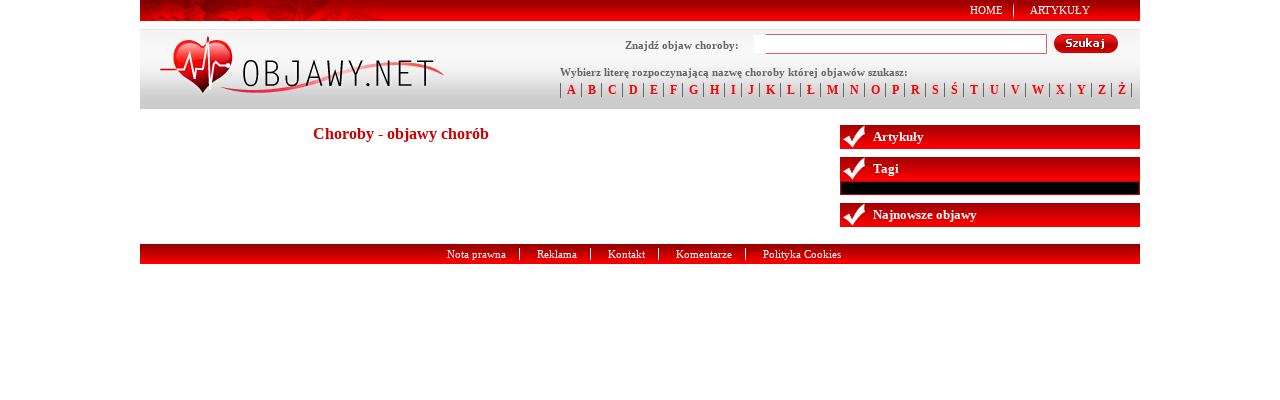

--- FILE ---
content_type: text/html
request_url: http://www.nowotwory.objawy.net/
body_size: 2100
content:

<!doctype html>
<html lang="pl-PL" xmlns="http://www.w3.org/1999/xhtml">
<head>
	<meta charset="utf-8">
	<meta http-equiv="X-UA-Compatible" content="IE=edge,chrome=1">
	<meta name="viewport" content="width=device-width">
	<base href="http://www.nowotwory.objawy.net/" />
	<meta http-equiv="Content-Type" content="text/html; charset=utf-8" />
	<meta name="robots" content="index,follow" />
			<title>Choroby  - objawy chorób</title>
	<meta name="description" content="Choroby . Encyklopedia objawów chorób - alfabetyczny spis objawów chorób. Podstawowe wiadomości na temat objawów chorób i dolegliwości. Informacje na temat przyczyn, objawów i metod leczenia." />
	<meta name="keywords" content="Choroby , objawy choroby, objawy chorób, dolegliwości, zaburzenia, urazy" />
	<link rel="stylesheet" type="text/css" media="screen" href="http://www.objawy.net/css/base-pages.css" />
	<!--[if IE 7]>
		<link href="http://www.objawy.net/css/ie7.css" rel="stylesheet" type="text/css">
	<![endif]--> 
	<!--[if IE 6]>
		<link href="http://www.objawy.net/css/ie6.css" rel="stylesheet" type="text/css">
		<script src="DD_belatedPNG.js"></script>
		<script>
			DD_belatedPNG.fix('#top_left a img, #navi_top_img, #menu li, .blend, #main_hot_news p a span');
		</script>
	<![endif]-->
	<link rel="shortcut icon" href="favicon.ico" />

<!-- Global site tag (gtag.js) - Google Analytics -->
<script async src="https://www.googletagmanager.com/gtag/js?id=G-LJV8DYDJFY"></script>
<script>
  window.dataLayer = window.dataLayer || [];
  function gtag(){dataLayer.push(arguments);}
  gtag('js', new Date());

  gtag('config', 'G-LJV8DYDJFY');
</script>

		<style>
		.flexible{
			  display: -webkit-box;
			    display: -ms-flexbox;
			    display: flex;
			    -webkit-box-pack: center;
			        -ms-flex-pack: center;
			            justify-content: center;
		}
	</style>

</head>
<body>
<script type="text/javascript">
	function detectmob() { 
		 if( navigator.userAgent.match(/Android/i)
		 || navigator.userAgent.match(/webOS/i)
		 || navigator.userAgent.match(/iPhone/i)
		 || navigator.userAgent.match(/iPad/i)
		 || navigator.userAgent.match(/iPod/i)
		 || navigator.userAgent.match(/BlackBerry/i)
		 || navigator.userAgent.match(/Windows Phone/i)
		 ) {
		    return true;
		  }
		 else {
		    return false;
	  	}
	}

</script>

<div class="container">
	<div id="navi_top">
		<div id="navi_top_img"></div>
		<ul>
			<li class="first"><a href="http://www.objawy.net/">Home</a></li>
			<li><a href="http://www.objawy.net/artykuly/">Artykuły</a></li>
		</ul>
	</div>

</div>
<!-- tu były reklamy banera -->


<div class="container main-cont">
	<div id="top">
					<div id="top_left"><a href="http://www.objawy.net/"><img src="http://www.objawy.net/img/logo.png" alt="Objawy chorób" /></a></div>
				<div id="top_right">
			<div id="search_form">
				<form action="http://www.objawy.net/tags/" method="get">
					<p><strong>Znajdź objaw choroby:</strong></p> <input type="text" name="search" value="" /><input type="hidden" name="submit" value="Szukaj" />
					<button type="submit">Szukaj</button>
				</form>
			</div>
			<div id="top_alphabet">
				<p><strong>Wybierz literę rozpoczynającą nazwę choroby której objawów szukasz:</strong></p>
				<ul>
					<li><a href="http://www.objawy.net/objawy/A">A</a></li><li><a href="http://www.objawy.net/objawy/B">B</a></li><li><a href="http://www.objawy.net/objawy/C">C</a></li><li><a href="http://www.objawy.net/objawy/D">D</a></li><li><a href="http://www.objawy.net/objawy/E">E</a></li><li><a href="http://www.objawy.net/objawy/F">F</a></li><li><a href="http://www.objawy.net/objawy/G">G</a></li><li><a href="http://www.objawy.net/objawy/H">H</a></li><li><a href="http://www.objawy.net/objawy/I">I</a></li><li><a href="http://www.objawy.net/objawy/J">J</a></li><li><a href="http://www.objawy.net/objawy/K">K</a></li><li><a href="http://www.objawy.net/objawy/L">L</a></li><li><a href="http://www.objawy.net/objawy/Ł">Ł</a></li><li><a href="http://www.objawy.net/objawy/M">M</a></li><li><a href="http://www.objawy.net/objawy/N">N</a></li><li><a href="http://www.objawy.net/objawy/O">O</a></li><li><a href="http://www.objawy.net/objawy/P">P</a></li><li><a href="http://www.objawy.net/objawy/R">R</a></li><li><a href="http://www.objawy.net/objawy/S">S</a></li><li><a href="http://www.objawy.net/objawy/Ś">Ś</a></li><li><a href="http://www.objawy.net/objawy/T">T</a></li><li><a href="http://www.objawy.net/objawy/U">U</a></li><li><a href="http://www.objawy.net/objawy/V">V</a></li><li><a href="http://www.objawy.net/objawy/W">W</a></li><li><a href="http://www.objawy.net/objawy/X">X</a></li><li><a href="http://www.objawy.net/objawy/Y">Y</a></li><li><a href="http://www.objawy.net/objawy/Z">Z</a></li><li><a href="http://www.objawy.net/objawy/Ż">Ż</a></li>				</ul>
			</div>
		</div>
		
	</div>


			<div style="position:relative; overflow:hidden;" class="space">
			<div class="billboard2"></div>

			<div id="tags_bb2">
				<div class="tags_bb2"><strong>Zobacz tagi: </strong>
								 
				</div>
			</div>
		</div>
	
	<div id="main_left">

		
	<div id="left_wrapper">
				
		<div id="main_160">
			<ul id="menu">
							</ul>

			<div class="skyscrapper1">
				<div id="banP11"><script type="text/javascript">putBan(11);</script></div>
				
			</div>
		</div>
		<div id="main_532">
			<div id="intertext1">
			<div class="content">
				<h1>Choroby  - objawy chorób</h1>
				<div class="banner1"></div>

				<div class="left">
					<ul></ul>
				</div>

				<div class="skyscrapper1 ads_right"></div>
				<div class="clear"></div>
				
			</div></div>
		</div>
		<div class="clear"></div>
	</div>
	</div>

	<div id="main_right">
		

		
					
			

			<div class="header"><div class="header_img"></div><h2>Artykuły</h2></div>
			<ul>
							</ul>

			

			<div class="header"><div class="header_img"></div><h2>Tagi</h2></div>
			<div class="border tags space">
				<p>
								 
				</p>
			</div>
			

			<div class="header"><div class="header_img"></div><h2>Najnowsze objawy</h2></div>
			<ul>
							</ul>

		
		<div class="box1 space"></div>
	</div>
	
	<div class="clear space"></div>
	
	<div id="bottom">
	

		<ul>
			<li class="first"><a href="http://www.objawy.net/nota-prawna/">Nota prawna</a></li>
			<li><a href="http://www.objawy.net/reklama/">Reklama</a></li>
			<li><a href="http://www.objawy.net/kontakt/">Kontakt</a></li>
			<li><a href="http://www.objawy.net/komentarze/">Komentarze</a></li>
			<li><a rel="nofollow" target="_blank" href="http://cookies.choroby.biz/polityka-cookies/">Polityka Cookies</a></li>
		</ul>
	</div>






</div>
</body>
</html>
 


--- FILE ---
content_type: text/css
request_url: http://www.objawy.net/css/base-pages.css
body_size: 4088
content:
html, body, div, span, applet, object, iframe, h1, h2, h3, h4, h5, h6, p, blockquote, pre, a, abbr, acronym, address, big, cite, code, del, dfn, em, font, img, ins, kbd, q, s, samp, small, strike, strong, sub, sup, tt, var, dl, dt, dd, ol, ul, li, fieldset, form, label, legend, table, caption, tbody, tfoot, thead, tr, th, td
{
	margin:0;
	padding:0;
}

body
{
	font:11px Tahoma;/*,Helvetica,Arial,sans-serif;*/
	color:#333;
	background:#fff;
}

.container
{
	margin:0 auto;
	max-width:1000px;
	min-width: 284px;
	position:relative;
	background-color: #fff;
}

#navi_top
{
	margin-bottom:8px;
	height:21px;
	background:url('http://www.objawy.net/img/background-navi-top.png') repeat-x;
	position:relative;
	z-index:100;
}

#navi_top_img
{
	float:left;
	height:21px;
	width:250px;
	background:url('http://www.objawy.net/img/image-navi-top.png') no-repeat;
}

#navi_top ul
{
	float: right;
	margin: 1px 40px 0 0;
}

#navi_top li
{
	float: left;
	list-style-type: none;
	height: 19px;
	padding: 3px 10px 0 17px;
	background:url('http://www.objawy.net/img/li-navi-top.png') no-repeat;
}

#navi_top li.first
{
	background: none;
}

#navi_top li a
{
	text-transform: uppercase;
	text-decoration: none;
	color: #fff;
}

#navi_top li a:hover
{
	text-decoration: underline;
}

#top
{
	margin-bottom:8px;
	height:80px;
	background:url('http://www.objawy.net/img/background-top.png') repeat-x;
	color: #666666;
}

#top_left
{
	float: left;
	width: 300px;
	height:70px;
	margin: 5px 0 0 20px;
}

#top_right
{
	float: right;
	position: relative;
}

#top_right p
{
	display: inline;
}

#search_form
{
	background:url('http://www.objawy.net/img/search-input.png') no-repeat 140px 0;
	height:20px;
	width: 515px;
	position: absolute;
	right:0;
	top: 5px;
}

#search_form input
{
	width:277px;
	height:16px;
	border:none;
	margin: 1px 0 0 12px;
}

#search_form button
{
	margin-right: 20px;
	width:66px;
	height:20px;
	text-indent:-9999px;
	overflow:hidden;
	border:none;
	background:url('http://www.objawy.net/img/search-button.png') no-repeat 0 0;
	cursor:pointer;
	float: right;
}

#top_alphabet
{
	position: absolute;
	top: 37px;
	right: 0;
	width: 580px;
}

#top_alphabet ul
{
	border-left: 1px solid #666;
	padding: 0;
	margin: 5px 0 0 0;
}

#top_alphabet li
{
	display: inline;
	list-style-type: none;
}

#top_alphabet li a
{
	font-weight: bold;
	font-size: 12px;
	color: #ff0000;
	text-decoration: none;
	padding: 0 5px 0 6px;
	border-right: 1px solid #666;
}

#top_alphabet li a:hover
{
	color: #488a15;
	text-decoration: underline;
}

#main_left
{
	float: left;
	width: 100%;
	text-align:left;
	margin-right: -308px;
}

#left_wrapper {margin-right: 308px;}

#main_all_news:after {content:" ";display:block;clear:both;visibility:hidden;line-height:0;height:0}

#main_right
{
	float: right;
	width: 300px;
}

#main_right ul
{
	margin: 5px 3px 8px 5px;
}

#main_right li
{

	list-style-type: none;
	background:url('http://www.objawy.net/img/arrow3.png') no-repeat 2px 8px;
	padding: 4px 0 2px 13px;
	border-bottom: 1px dotted #9f9b9b;
}

#main_right li a
{
	text-decoration: none;
	color: #990000;
}

#main_right li a:hover
{
	text-decoration: underline;
}

#main_hot_news
{
	width: 58%;
/*	height: 277px;*/
	margin-right: 1%;
	float: left;
}

#main_hot_news img
{
	width: 100%;
	height:auto;
	dispaly:block;
}

#main_news
{
	width: 41%;
	float: right;
}

#main_news ul
{
	margin: 5px 3px 0 3px;
}

#main_news li
{

	list-style-type: none;
	background:url('http://www.objawy.net/img/arrow1.png') no-repeat 0 8px;
	padding: 4px 0 0 15px;
}

#main_news li a
{
	text-decoration: none;
	color: #cc0000;
	display: block;
	border-bottom: 1px dotted #9f9b9b;
	padding-bottom: 2px;
}

#main_news li a:hover
{
	text-decoration: underline;
}

#main_160
{
	width: 160px;
	float: left;
	margin-right: 8px;
	position: relative;
}

#main_532 {	width:100%; float:right; margin-left: -168px;}

#intertext1 { width: auto;	margin-left: 168px;}

ul#menu
{
	background:url('http://www.objawy.net/img/menu-background.jpg') repeat-y;
	margin-bottom: 8px;
	font-size: 12px;
	font-weight: bold;
}

ul#menu li
{
	list-style-type: none;
	background:url('http://www.objawy.net/img/arrow4.png') no-repeat 5px 4px;
}

ul#menu li a
{
	border-top: 1px solid #d61d1d;
	border-bottom: 1px solid #810000;
	display: block;
	text-decoration: none;
	color: #fff;
	padding: 4px 0 3px 23px;
}

ul#menu li a:hover
{
	border-top: 1px solid #e91d1d;
	border-bottom: 1px solid #930000;
	background:url('http://www.objawy.net/img/arrow5.png') no-repeat 0 0;
	background-color: #CC0000;
}

#bottom
{
	height:20px;
	background:url('http://www.objawy.net/img/background-navi-top.png') repeat-x;
	text-align: center;
	clear:both;
}

#bottom ul
{
	padding-top: 4px;
}

#bottom li
{
	display: inline;
	list-style-type: none;
	padding: 0 10px 0 17px;
	border-left: 1px solid #fff;
}

#bottom li.first
{
	border: none;
}

#bottom li a
{
	text-decoration: none;
	color: #fff;
}

#bottom li a:hover
{
	text-decoration: underline;
}

#news_image
{
	width: auto;
	text-align: center;
	margin: 0 auto 12px auto;
}

#news_image img
{
	width:100%;
	dispaly:block;
}

#news_image h1
{
	color: #fff;
	text-align: left;
	font-weight: bold;
	font-size: 18px;
	padding: 10px 10px 0 10px;
}

.small
{
	padding-bottom: 10px;
	font-size: 11px;
	text-align: left;
	color: #fff;
}

.source, .blend .date
{
	display: inline;
}

.content
{
	padding: 0 5px 5px 5px;
	font-size: 12px;
}

.content h1
{
	font-size: 16px;
	font-weight: bold;
	color: #cc0000;
	margin-bottom: 10px;
}

.content h1.h1
{
	color: #000;
}

.content h2
{
	font-size: 14px;
	font-weight: bold;
	color: #000000;
	margin-bottom: 10px;
}

.content h1 a, .content h2 a
{
	color: #cc0000;
	text-decoration: none;
}

.content h1 a:hover, .content h2 a:hover
{
	text-decoration: underline;
}

.content a
{
	color: #CC0000;
}

.content .addthis_toolbox
{
	margin: 15px 0 15px 0;
}

.content .left2
{
	margin-top: 15px;
}

.content .left2 .art
{
	border-top: 1px dotted #858585;
	margin-bottom: 8px;
}

.content .left2 .art p
{
	margin:0;
}

.content .left2 .art h3
{
	font-size: 13px;
	font-weight: bold;
	padding: 8px 0 6px 0;
	margin:0;
}

.content .left2 .art h3 a
{
	text-decoration: none;
}

.content .left2 .art h3 a:hover
{
	text-decoration: underline;
}

.content .left2 .art span.more
{
	text-align: right;
	font-size: 11px;
	font-weight: bold;
	padding: 2px 12px 8px 0;
	background:url('http://www.objawy.net/img/arrow1.png') no-repeat right 6px;
}

.content .left2 .art span.more a
{
	color: #ff6666;
	text-decoration: none;
}

.content .left2 .art span.more a:hover
{
	text-decoration: underline;
}

.content .left
{
 	float: left;
	width:100%;
	margin-right: -160px;
}

.content .left .art
{
	border-bottom: 1px dotted #858585;
	margin-bottom: 8px;
}

.content .left .art h3
{
	font-size: 12px;
	font-weight: bold;
	padding: 8px 0 6px 0;
}

.content .left .art h3 a
{
	text-decoration: none;
}

.content .left .art h3 a:hover
{
	text-decoration: underline;
}

.content .left .art p.more
{
	text-align: right;
	font-size: 11px;
	font-weight: bold;
	padding: 2px 12px 8px 0;
	margin-right: 10px;
	background:url('http://www.objawy.net/img/arrow1.png') no-repeat right 6px;
}

.content .left .art p.more a
{
	color: #ff6666;
	text-decoration: none;
}

.content .left .art p.more a:hover
{
	text-decoration: underline;
}

.content .left ul
{
	margin: 20px 168px 8px 16px;
}

.content .left ul li
{
	list-style-type: none;
	background:url('http://www.objawy.net/img/arrow2.png') no-repeat 0 8px;
}

.content .left ul li h3
{
	font-size: 12px;
	font-weight: bold;
}

.content .left ul li h3 a
{
	text-decoration: none;
	border-bottom: 1px dotted #9f9b9b;
	display: block;
	padding: 4px 0 4px 20px;
	width: auto;
}

.content .left ul li h3 a:hover
{
	text-decoration: underline;
}

.content p.intro
{
	margin-bottom: 10px;
}

.other_names
{
	font-size: 10px;
	margin: 0 10px 10px 10px;
}

.other_names a
{
	color: #cc0000;
}

.see_also
{
	font-weight: bold;
	padding-left: 25px;
	margin: 10px 0 10px 0;
	background:url('http://www.objawy.net/img/see-also.png') no-repeat 0 1px;
}

.box3 {float:left; margin-right:1.3%; width:32%; height: 270px;}
.box3 img {width:100%; height:auto; display:block}
.box3 .blend {width:100%; height:auto;}
.box3 ul {margin:3px; dispaly:block;}
.box3 li {list-style-type:none; background:url('http://www.objawy.net/img/arrow2.png') no-repeat 0 8px;	padding: 4px 0 2px 15px; border-bottom: 1px dotted #ff9999;}
.box3 li a {text-decoration:none; color: #990000;}
.box3 li a:hover {text-decoration:underline;}

.box2_3
{
	float: left;
	margin-right: 8px;
	width: 380px;
}

.header
{
	height: 24px;
	background:url('http://www.objawy.net/img/header-background.png') repeat-x;
}

.header_img
{
	width: 25px;
	height: 24px;
	background:url('http://www.objawy.net/img/header-checked.png') no-repeat;
	float: left;
	margin-right: 8px;
}

.header h2
{
	color: #fff;
	font-size: 13px;
	padding-top: 4px;
}

.blend
{
	position:absolute;
	background:url('http://www.objawy.net/img/blend.png') repeat 0 0;
	left:0;
	bottom:0;
	width: 100%;
}

.blend a
{
	color: #fff;
	text-decoration: none;
}

.blend h2
{
	font-size: 14px;
	padding: 10px 10px 8px 10px;
}

.blend h2 a:hover
{
	text-decoration: underline;
}

.blend p
{
	padding: 0 10px 8px 10px;
}

.blend span
{
	display: inline;
	color: #b4e64f;
	padding-right: 12px;
	background:url('http://www.objawy.net/img/arrow1.png') no-repeat right 5px;
}

.border
{
	border: 1px solid #cc0000;
	position: relative;
}

.border img
{
	display: block;   
}

.tags
{
	background-color: #000;
	padding: 6px 8px 6px 8px;
	color: #fff;
	line-height: 20px;
}

#tags_bb2
{
	position:absolute;
	top:0;
	right:0;
	width:250px;
	height:200px;
	background: #EFEFEF url('http://www.objawy.net/img/tagi-gradient.jpg'); 
}

.tags_bb2
{
	padding: 3px 10px 3px 10px;
	line-height:24px;
	font-size:12px;
	color:#990000; 
}

.tags_bb2 strong
{
	padding-right: 5px;
}

.tags span, .tags_bb2 span 
{
	padding-right: 4px;
}

.tags a, .tags_bb2 a 
{
	text-decoration: none;
}

.tags a:hover, .tags_bb2 a:hover 
{
	text-decoration: underline;
}

.tags .tag0, .tags .tag0 a
{
	font-size: 10px;
	color: #cc3333;
}

.tags .tag1, .tags .tag1 a
{
	font-size: 11px;
	color: #cc3333;
}

.tags .tag2, .tags .tag2 a
{
	font-size: 12px;
	color: #cc3333;
}

.tags .tag3, .tags .tag3 a
{
	font-size: 13px;
	color: #ffcccc;
}

.tags .tag4, .tags .tag4 a
{
	font-size: 14px;
	color: #ffcccc;
}

.tags .tag5, .tags .tag5 a
{
	font-size: 15px;
	color: #990000;
}

.tags .tag6, .tags .tag6 a
{
	font-size: 16px;
	color: #990000;
}

.tags .tag7, .tags .tag7 a
{
	font-size: 17px;
	color: #cc6666;
}

.tags .tag8, .tags .tag8 a
{
	font-size: 18px;
	color: #cc6666;
}

/*	color: #006699;
	color: #00ccff;
	color: #5facdb;
	color: #6699cc;
	color: #99ccff;
	color: #ccffff;
	color: #3399cc;*/


.tags_bb2 .tag0, .tags_bb2 .tag0 a
{
	color: #990000;
}

.tags_bb2 .tag1, .tags_bb2 .tag1 a
{
	color: #9966cc;
}

.tags_bb2 .tag2, .tags_bb2 .tag2 a
{
	color: #ff0000;
}

.tags_bb2 .tag3, .tags_bb2 .tag3 a
{
	color: #e23d22;
	font-weight:bold;
}

.tags_bb2 .tag4, .tags_bb2 .tag4 a
{
	color: #9966cc;
	font-weight:bold;
}

.tags_bb2 .tag5, .tags_bb2 .tag5 a
{
	color: #9999ff;
	font-weight:bold;
}

.tags_bb2 .tag6, .tags_bb2 .tag6 a
{
	color: #9966cc;
	font-weight:bold;
}

.tags_bb2 .tag7, .tags_bb2 .tag7 a
{
	color: #e23d22;
}

.tags_bb2 .tag8, .tags_bb2 .tag8 a
{
	color: #9966cc;
}

.comments
{
	margin-right: 8px;
	padding: 5px;
	font-size: 12px;
}

.comments .left
{
	float: left;
}

.comments .right
{
	float: right;
	text-align: right;
	font-size: 11px;
	width: 115px;
	color: #666666;
}

.comments .border_bottom
{
	border-bottom: 1px dotted #ff9999;
}

.comments h3
{
	font-size: 12px;
	padding: 10px 10px 5px 18px;
}

.comments h3 a
{
	color: #CC0000;
}

.comments h4
{
	padding: 8px 0 8px 0;
}

.comments h4.left
{
	float: left;
	width: 250px;
}

.comments h4.right
{
	float: right;
	width: 250px;
}

.comments p
{
	margin-bottom: 10px;
}

.comments .left p.nick
{
	padding: 10px 0 5px 17px;
	margin: 0;
	color: #666666;
}

.comments .left p.nick strong
{
	color: #cc0000;
	text-decoration: underline;
}

.comments .right p.date
{
	margin: 10px 0 2px 0;
}

.comments .right p.nick
{
	font-weight: bold;
	overflow:hidden;
}

.comments .square1
{
	background:url('http://www.objawy.net/img/comments-square1.png') no-repeat 0 12px;
}

.comments .square2
{
	background:url('http://www.objawy.net/img/comments-square2.png') no-repeat 0 12px;
}

.comments .square3
{
	background:url('http://www.objawy.net/img/comments-square3.png') no-repeat 0 12px;
}

.comments table
{
	margin: 0 10px 0 10px;
}

.comments td
{
	vertical-align: top;
	padding: 5px 0 5px 0;
}

.comments td a#image_refresh
{
	color: #0d6297;
	font-size: 11px;
	margin-left: 21px;
}

.comments a
{
	color: #0d6297;
}

.comments td.text div
{
/* 	background:url('http://www.objawy.net/img/comments-text.png') no-repeat 0 4px; */
	height: 22px;
	border: 1px solid #999;
}

.comments td.bottom div
{
/* 	background:url('http://www.objawy.net/img/comments-text.png') no-repeat 0 26px; */
	margin-top: 18px;
	border: 1px solid #999;
}


.comments td.textarea div
{
/* 	background:url('http://www.objawy.net/img/comments-textarea.png') no-repeat 0 4px; */
	border: 1px solid #999;
}

.comments td.label
{
	padding-right: 10px;
}

.comments input#tytul, .comments input#imie, .comments input#email, .comments input#kod_zabezpieczajacy
{
	border: 0;
	width: 340px;
	height: 18px;
	margin: 0 0 0 4px;
	font-size: 12px;
}

.comments input#email_notify
{
	margin-top:5px;
}

.comments textarea
{
	border: 0;
	width: 340px;
	height: 140px;
	margin: 5px 0 5px 4px;
	font-size: 12px;
}

.comments button
{
	width:139px;
	height:35px;
	text-indent:-9999px;
	overflow:hidden;
	border:none;
	background:url('http://www.objawy.net/img/comments-save.png') no-repeat 0 0;
	cursor:pointer;
	margin: 0 0 10px 0;
}

#kod_zabezpieczajacy_img
{
	width:120px;
}

.paginator p
{
	float: right;
	margin-right: 5px;
	font-weight: bold;
	font-size: 12px;
}

.paginator ul
{
	float: right;
	margin-right: 20px;
}

.paginator li
{
	float: left;
	list-style-type: none;
	background:url('http://www.objawy.net/img/paginator-bg-a.png') repeat-x;
	font-weight: bold;
	margin-left: 4px;
}

.paginator li.active
{
	background:url('http://www.objawy.net/img/paginator-bg-u.png') repeat-x;
}

.paginator li.dotted
{
	background:none;
}


.paginator a
{
	padding: 0 3px 0 4px;
	display: block;
	color: #fff;
	text-decoration: none;
}

.paginator li.left_u
{
	width: 19px;
	height: 14px;
	background:url('http://www.objawy.net/img/paginator-left-u.png') no-repeat;
}

.paginator li.left_a
{
	width: 19px;
	height: 14px;
	background:url('http://www.objawy.net/img/paginator-left-a.png') no-repeat;
}

.paginator li.right_u
{
	width: 19px;
	height: 14px;
	background:url('http://www.objawy.net/img/paginator-right-u.png') no-repeat;
}

.paginator li.right_a
{
	width: 19px;
	height: 14px;
	background:url('http://www.objawy.net/img/paginator-right-a.png') no-repeat;
}

img
{
	border:0;
}

/*#top img {
	margin: 3px 0 0;
}*/

.billboard1
{
	margin: 0 auto 0 auto;
	text-align: center;
	font-size:0px;
	line-height:0px;
}

.billboard2
{
	width:750px;
	margin: 0 auto 0 auto;
	text-align: center;
	font-size:0px;
	line-height:0px;
	float:left;
}

.skyscrapper1
{
	margin: 0 auto 0 auto;
	text-align: center;
	font-size:0px;
	line-height:0px;
}

.banner1
{
	margin: 0 auto 0 auto;
	text-align: center;
}

.rectangle1
{
	margin: 0 auto 0 auto;
	font-size:0px;
	line-height:0px;
}

.rectangle2
{
	margin: 0 auto 0 auto;
	text-align: center;
}

.box1
{
	margin: 0 auto 0 auto;
}

.ads_left
{
	float: left;
	margin: 0 10px 8px 0;
	width:336px;
}

.ads_right
{
	float: right;
	margin: 8px 0;
}

.clear
{
	clear: both;
	height: 1px;
	font-size: 1px;
}

.space
{
	margin-bottom: 8px;
}


.text p
{
	margin: 11px 0 11px 0;
}

.text h2
{
	margin: 14px 0 11px 0;
	font-size: 14px;
	color:#000;
}

.text h3
{
	margin: 13px 0 11px 0;
	font-size: 13px;
}

.text h4
{
	margin: 12px 0 11px 0;
	font-size: 12px;
}

.text h5
{
	margin: 11px 0 11px 0;
	font-size: 11px;
}

.text h6
{
	margin: 11px 0 11px 0;
	font-size: 10px;
}

.text ul
{
	margin: 11px 0 11px 0;
}

.text ul li
{
	margin-top: 4px;
	overflow: hidden;
	background:url('http://www.objawy.net/img/arrow3.png') no-repeat 3px 5px;
	padding-left: 15px;
}

#tag_form
{
	background:url('http://www.objawy.net/img/search-input.png') no-repeat 54px 0;
	height:20px;
	width: 435px;
	margin-left: 80px;
}

#tag_form input
{
	width:274px;
	height:16px;
	border:none;
	margin: 1px 0 0 10px;
}

#tag_form button
{
	margin-right: 20px;
	width:66px;
	height:20px;
	text-indent:-9999px;
	overflow:hidden;
	border:none;
	background:url('http://www.objawy.net/img/search-button.png') no-repeat 0 0;
	cursor:pointer;
	float: right;
}

.tag h3
{
	font-size: 14px;
	font-weight: bold;
	margin-bottom: 2px;
}

.tag .other_names
{
	font-size: 10px;
	margin: 0 10px 2px 10px;
}

.tag p.more
{
	text-align: right;
	padding-right: 12px;
	background:url('http://www.objawy.net/img/arrow1.png') no-repeat right 5px;
	padding-bottom: 15px;
}

.tag p.more a
{
	text-decoration: none;
	color: #669900;
}

.tag p.more a:hover
{
	text-decoration: underline;
}

.center
{
	text-align: center;
}

#breadcrumbs
{
	margin-bottom: 7px;
}

#breadcrumbs span
{
	font-weight: bold;
	margin-right: 5px;
}

#breadcrumbs a
{
	text-decoration: none;
	color: #285CA9;
}

#breadcrumbs a:hover
{
	text-decoration: underline;
	color: #285CA9;
}

.billboard1 span#novem_billboard, .billboard2 span#novem_billboard
{
	width: 750px;
	margin: 0 auto 0 auto;
	text-align: center;
	display: block;
}

.rectangle2 span#novem_billboard
{
	width: 300px;
	text-align: center;
	display: block;
	margin-left: 45px;
}

.banN3{display:none;}


@media only screen and (max-width: 1000px) {
	#main_532 h2 {font-size: 13px;}
	.content {padding: 0 0.5%;}
	#breadcrumbs {margin-left:5px;}
	#top_alphabet {display:none;}
	#search_form {top: 28px;}
	/*.banner1{display:none;}*/
	#tags_bb2{display:none;}
	.billboard2{float:none;}	
}

@media only screen and (max-width: 960px) {	
	#news_image h1 {font-size: 15px;}
	.content h1 {margin-bottom: 5px;}
	.billboard1{display:none;}
	.ads_left {margin-left: auto; margin-right: auto; float: none;}
}


@media only screen and (max-width: 860px) {
	#main_left{float:none;width:100%}
	#main_right{float:none;width:100%}
	#left_wrapper {margin-right:0px;}
	#news_image h1 {font-size: 18px;}
	.content h1 {margin-bottom: 8px;}
	#main_160 {position:relative;}
	.ads_left {float: left;margin: 0 10px 8px 0;}	
}

@media only screen and (max-width: 768px) {

	#search_form>form>p {display:none}
	#search_form>form>input {margin-left:97px;}
}

@media only screen and (max-width: 680px) {
	#search_form {display:none}
	#main_left{float:none;width:100%}
	#main_right{float:none;width:100%;}
	#left_wrapper{margin-right:0;}
}

@media only screen and (max-width: 630px) {
	.ads_left {margin-left: auto; margin-right: auto; float: none;}
}

@media only screen and (max-width: 580px) {
	.paginator p {display:none;}
	.paginator ul {float:none;}
}
@media only screen and (max-width: 540px) {
	#navi_top_img{display:none;}
	.content, #main_right {padding: 0 5px;}
	#main_right{width:auto;}
	#main_160{display:none;}
	#intertext1 {margin-left: 0;}
	.paginator p {display:inline;}
	.paginator ul {float:right;}
	.ads_left {float: left;margin: 0 10px 8px 0;}
}

@media only screen and (max-width: 480px) {
	#bottom ul {padding-top:3px;}
	#bottom li {border:none; padding:0 5px;}
	.ads_left {margin-left:auto; margin-right:auto; float:none;}  
}

@media only screen and (max-width: 460px) {
	#news_image h1 {font-size: 15px;}
	.content h1 {margin-bottom: 5px;}
	/*.rectangle2 {display:none;}*/
}

@media only screen and (max-width: 410px) {
	.paginator p {display:none;}
	.paginator ul {float:none;}
}

@media only screen and (max-width: 360px) {
	#news_image h1 {font-size: 12px;}

	.content h1 {margin-bottom: 2px;}
	.small {padding-bottom: 4px;}
	.skyscrapper1 {float:left; width:100%;}
	.content .left, .content .left ul {margin-right:0; margin-left:2px;}
	#bottom ul {padding-top:2px;}
	#bottom li {border:none; padding: 0 3px; font-size:10px;}
	.ads_left {width:300px; margin-left:auto; margin-right:auto; float:none;}  
}

